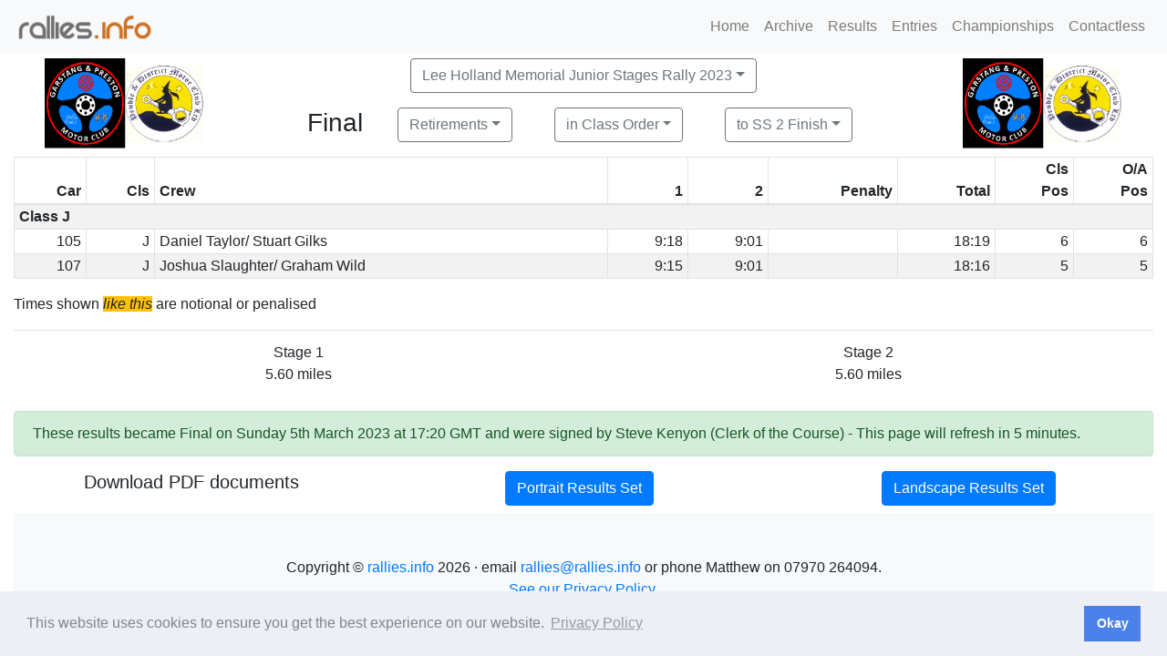

--- FILE ---
content_type: text/html; charset=UTF-8
request_url: https://www.rallies.info/res?e=516&o=c&t=8&r=r&i=300
body_size: 2754
content:
<!DOCTYPE HTML>
<html>
  <head>
    <base href="/">
          <meta name="viewport" content="width=device-width, initial-scale=1, shrink-to-fit=no">
          <link rel="stylesheet" href="/javascript/bootstrap4/css/bootstrap.min.css">
          <script src="/javascript/jquery/jquery.min.js"></script>
          <script src="/javascript/bootstrap4/js/bootstrap.bundle.min.js"></script>
          <link rel="stylesheet" href="/javascript/font-awesome/css/font-awesome.min.css">
          <script src="/rot13.js"></script>
        
    <title>
      Stage Times in Class Order for Retirements to SS 2 Finish    </title>
    <meta name="robots" content="all">
    <meta charset="utf-8">

    <link rel="stylesheet" type="text/css" href="/inc/local.css">    <link rel="apple-touch-icon" sizes="57x57" href="/favicons/apple-icon-57x57.png"> 
    <link rel="apple-touch-icon" sizes="60x60" href="/favicons/apple-icon-60x60.png"> 
    <link rel="apple-touch-icon" sizes="72x72" href="/favicons/apple-icon-72x72.png"> 
    <link rel="apple-touch-icon" sizes="76x76" href="/favicons/apple-icon-76x76.png"> 
    <link rel="apple-touch-icon" sizes="114x114" href="/favicons/apple-icon-114x114.png"> 
    <link rel="apple-touch-icon" sizes="120x120" href="/favicons/apple-icon-120x120.png"> 
    <link rel="apple-touch-icon" sizes="144x144" href="/favicons/apple-icon-144x144.png"> 
    <link rel="apple-touch-icon" sizes="152x152" href="/favicons/apple-icon-152x152.png"> 
    <link rel="apple-touch-icon" sizes="180x180" href="/favicons/apple-icon-180x180.png"> 
    <link rel="icon" type="image/png" sizes="192x192"  href="/favicons/android-icon-192x192.png"> 
    <link rel="icon" type="image/png" sizes="32x32" href="/favicons/favicon-32x32.png"> 
    <link rel="icon" type="image/png" sizes="96x96" href="/favicons/favicon-96x96.png"> 
    <link rel="icon" type="image/png" sizes="16x16" href="/favicons/favicon-16x16.png"> 
    <link rel="icon" type="image/png" href="/favicon.png">
<meta http-equiv="refresh" content="300; URL=res?e=516&amp;o=c&amp;t=8&amp;r=r&amp;i=300">  <link rel="stylesheet" type="text/css" href="/node_modules/cookieconsent/build/cookieconsent.min.css" />
  <script src="/node_modules/cookieconsent/build/cookieconsent.min.js"></script>
  <script>
  window.addEventListener("load", function(){
  window.cookieconsent.initialise({
    "palette": {
      "popup": {
        "background": "#edeff5",
        "text": "#838391"
      },
      "button": {
        "background": "#4b81e8"
      }
    },
    "content": {
      "dismiss": "Okay",
      "link": "Privacy Policy",
      "href": "/privacy.php"
    },
    "secure": true
  })});
  </script>
  </head>
  <body>
    
    <nav class="navbar fixed-top navbar-expand-md navbar-light bg-light">
      <a class="navbar-brand" href="/">
        <img src="/logo.png" alt="rallies.info" width="152"> 
      </a> 
      <button class="navbar-toggler" type="button" data-toggle="collapse" data-target="#navbarNavDropdown"
              aria-controls="navbarNavDropdown" aria-expanded="false" aria-label="Toggle navigation">
        <span class="navbar-toggler-icon"></span>
      </button>
      <div class="collapse navbar-collapse" id="navbarNavDropdown">
        <ul class="navbar-nav ml-auto">
          <li class="nav-item dropdown">
          </li>
          <li class="nav-item">
            <a class="nav-link" href="/">Home</a>
          </li>
          <li class="nav-item">
            <a class="nav-link" href="/archive">Archive</a>
          </li>
          <li class="nav-item">
            <a class="nav-link" href="/results">Results</a>
          </li>
          <li class="nav-item">
            <a class="nav-link" href="/entries">Entries</a>
          </li>
          <li class="nav-item">
            <a class="nav-link" href="/championships">Championships</a>
          </li>
          <li class="nav-item">
            <a class="nav-link" href="/contactless">Contactless</a>
          </li>
        </ul>
      </div>
    </nav><div class="container-fluid">
  <div class="row justify-content-center mb-2 mt-2">
    <div class="col-auto mx-auto d-none d-md-block d-print-block">
      <a href="http://www.pendledistrictmc.co.uk/?page_id=374"><img src="/clublogos/415.png" height="100"></a>
    </div>
    <div class="col-auto mx-auto">
      <div class="row mx-auto mb-2">
        <div class="col-auto mx-auto text-center">
          
      <div class="col-auto">
      <div class="dropdown d-print-none mb-2">
        <button class="btn btn-outline-secondary dropdown-toggle ml-2 mr-2" type="button" id="eventButton" data-toggle="dropdown" 
                      aria-haspopup="true" aria-expanded="false">Lee Holland Memorial Junior Stages Rally 2023</button><div class="dropdown-menu" aria-labelledby="displayButton"><a class="dropdown-item" href="res?e=673&amp;o=c&amp;t=8&amp;r=r&amp;i=300">MGJ Engineering Brands Hatch Winter Stages 2026</a>
                           <a class="dropdown-item" href="res?e=672&amp;o=c&amp;t=8&amp;r=r&amp;i=300">Twilight Targa Road Rally 2026</a>
                           <a class="dropdown-item" href="res?e=666&amp;o=c&amp;t=8&amp;r=r&amp;i=300">Rixy Stages 2025</a>
                           <a class="dropdown-item" href="res?e=680&amp;o=c&amp;t=8&amp;r=r&amp;i=300">Jack Frost Stages Junior Rally 2025</a>
                           <a class="dropdown-item" href="res?e=615&amp;o=c&amp;t=8&amp;r=r&amp;i=300">Jack Frost Stages 2025</a>
                           <a class="dropdown-item" href="res?e=664&amp;o=c&amp;t=8&amp;r=r&amp;i=300">Coppermines Grizedale Stages Rally 2025</a>
                           <a class="dropdown-item" href="res?e=663&amp;o=c&amp;t=8&amp;r=r&amp;i=300">Tegiwa Donington Rally 2025</a>
                           <a class="dropdown-item" href="res?e=681&amp;o=c&amp;t=8&amp;r=r&amp;i=300">Drystone Clubman Road Rally 2025</a>
                           <a class="dropdown-item" href="res?e=670&amp;o=c&amp;t=8&amp;r=r&amp;i=300">Drystone Road Rally 2025</a>
                           <a class="dropdown-item" href="res?e=669&amp;o=c&amp;t=8&amp;r=r&amp;i=300">Pentraeth Subaru Glyn Memorial Junior Stages 2025</a>
                           <a class="dropdown-item" href="/archive">Older Events are in the Archive</a>
                           </div></div></div><h3 class="d-none d-print-block">&nbsp;Lee Holland Memorial Junior Stages Rally 2023</h3>
        </div>
      </div>
      <div class="row mx-auto text-center">
          <div class="col-auto mx-auto"><h3>Final</h3></div>
          
      <div class="col-auto">
      <div class="dropdown d-print-none mb-2">
        <button class="btn btn-outline-secondary dropdown-toggle ml-2 mr-2" type="button" id="restypeButton" data-toggle="dropdown" 
                      aria-haspopup="true" aria-expanded="false">Retirements</button><div class="dropdown-menu" aria-labelledby="displayButton"><a class="dropdown-item" href="res?e=516&amp;o=c&amp;t=8&amp;r=e&amp;i=300">Entry List</a>
                           <a class="dropdown-item" href="res?e=516&amp;o=c&amp;t=8&amp;i=300">Individual Times</a>
                           <a class="dropdown-item" href="res?e=516&amp;o=c&amp;t=8&amp;r=i&amp;i=300">Individual Times with Positions</a>
                           <a class="dropdown-item" href="res?e=516&amp;o=c&amp;t=8&amp;r=o&amp;i=300">Overall Results</a>
                           <a class="dropdown-item" href="res?e=516&amp;o=c&amp;t=8&amp;r=p&amp;i=300">Position on each Stage</a>
                           <a class="dropdown-item" href="res?e=516&amp;o=c&amp;t=8&amp;r=P&amp;i=300">Position after each Stage</a>
                           <a class="dropdown-item" href="res?e=516&amp;o=c&amp;t=8&amp;r=a&amp;i=300">Awards</a>
                           </div></div></div><h3 class="d-none d-print-block">&nbsp;Retirements</h3>
          
      <div class="col-auto">
      <div class="dropdown d-print-none mb-2">
        <button class="btn btn-outline-secondary dropdown-toggle ml-2 mr-2" type="button" id="orderButton" data-toggle="dropdown" 
                      aria-haspopup="true" aria-expanded="false">in Class Order</button><div class="dropdown-menu" aria-labelledby="displayButton"><a class="dropdown-item" href="res?e=516&amp;t=8&amp;r=r&amp;i=300">in Position Order</a>
                           <a class="dropdown-item" href="res?e=516&amp;o=s&amp;t=8&amp;r=r&amp;i=300">in Starting Order</a>
                           </div></div></div><h3 class="d-none d-print-block">&nbsp;in Class Order</h3>
          
          
      <div class="col-auto">
      <div class="dropdown d-print-none mb-2">
        <button class="btn btn-outline-secondary dropdown-toggle ml-2 mr-2" type="button" id="tocontrolButton" data-toggle="dropdown" 
                      aria-haspopup="true" aria-expanded="false">to SS 2 Finish</button><div class="dropdown-menu" aria-labelledby="displayButton"><a class="dropdown-item" href="res?e=516&amp;o=c&amp;t=2&amp;r=r&amp;i=300">to MTC 1</a>
                           <a class="dropdown-item" href="res?e=516&amp;o=c&amp;t=4&amp;r=r&amp;i=300">to SS 1 Finish</a>
                           <a class="dropdown-item" href="res?e=516&amp;o=c&amp;t=6&amp;r=r&amp;i=300">to ATC2</a>
                           <a class="dropdown-item" href="res?e=516&amp;o=c&amp;t=10&amp;r=r&amp;i=300">to ATC3</a>
                           <a class="dropdown-item" href="res?e=516&amp;o=c&amp;t=12&amp;r=r&amp;i=300">to SS 3 Finish</a>
                           <a class="dropdown-item" href="res?e=516&amp;o=c&amp;t=14&amp;r=r&amp;i=300">to ATC 4</a>
                           <a class="dropdown-item" href="res?e=516&amp;o=c&amp;t=16&amp;r=r&amp;i=300">to SS 4 Finish</a>
                           <a class="dropdown-item" href="res?e=516&amp;o=c&amp;t=20&amp;r=r&amp;i=300">to SS 5 Finish</a>
                           <a class="dropdown-item" href="res?e=516&amp;o=c&amp;t=22&amp;r=r&amp;i=300">to ATC  6</a>
                           <a class="dropdown-item" href="res?e=516&amp;o=c&amp;t=24&amp;r=r&amp;i=300">to SS 6 Finish</a>
                           <a class="dropdown-item" href="res?e=516&amp;o=c&amp;r=r&amp;i=300">to SS 7 Finish</a>
                           </div></div></div><h3 class="d-none d-print-block">&nbsp;to SS 2 Finish</h3>
          
      </div>
    </div> 

    <div class="col-auto mx-auto d-none d-xl-block">
      <a href="http://www.pendledistrictmc.co.uk/?page_id=374"><img src="/clublogos/415.png" height="100"></a>
    </div>
  </div><table class="table table-striped table-sm table-bordered table-responsive-md"><thead>
<tr class="text-right">
  <th>Car</th>
  <th>Cls</th>
  <th class="text-left">Crew</th><th title="5.60 miles">1</th><th title="5.60 miles">2</th>
  <th>Penalty</th>
  
  <th>Total </th>
  <th>Cls<br>Pos</th>
  <th>O/A<br>Pos</th>
</tr></thead><tbody><tr><th colspan=77>Class J</th></tr><tr class="text-right"><td>105</td><td>J</td><td class="text-left">Daniel Taylor/ Stuart Gilks</td><td><span >9:18</span></td><td><span >9:01</span></td><td class="roadtotal"></td><td>18:19</td><td>6</td><td>6</td></tr><tr class="text-right"><td>107</td><td>J</td><td class="text-left">Joshua Slaughter/ Graham Wild</td><td><span >9:15</span></td><td><span >9:01</span></td><td class="roadtotal"></td><td>18:16</td><td>5</td><td>5</td></tr></tbody></table><p>Times shown <span class="font-italic bg-warning">like this</span> are notional or penalised</p><table class="table text-center"><tbody><tr><td>Stage 1<br>5.60 miles</td><td>Stage 2<br>5.60 miles</td></tr></tbody></table><p class="alert alert-success">These results became Final on Sunday 5th March 2023 at 17:20 GMT  and were signed by Steve Kenyon (Clerk of the Course)<span class="d-print-none"> - This page will refresh in 5 minutes.</span></p></p><div class="row d-print-none text-center"><div class="col-md-4"><h5>Download PDF documents&nbsp;</h5></div><div class="col-md-4">
            <a href="res_batch_pdf/516-p.pdf" class="btn btn-primary mr-2 mb-2">
             Portrait Results Set
            </a>
          </div><div class="col-md-4">
            <a href="res_batch_pdf/516-l.pdf" class="btn btn-primary mr-2 mb-2">
              Landscape Results Set
            </a>
          </div></div>
      <footer class="py-5 bg-light">
        <div class="container">
          <p class="m-0 text-center">
            Copyright &copy <a href="/">rallies.info</a> 2026 &middot; email <script type="text/javascript">Rot13.write('<n uers="znvygb:enyyvrf@enyyvrf.vasb">enyyvrf@enyyvrf.vasb</n>');</script><noscript><span style="unicode-bidi:bidi-override;direction:rtl;">< ofni.seillar@seillar > ofni.seillar@seillar</span></noscript> or phone Matthew on 07970 264094. 
          </p>
          <p class="m-0 text-center d-print-none">  
            <a href="/privacy">See our Privacy Policy.</a>
          </p>
        </div>
      </footer>